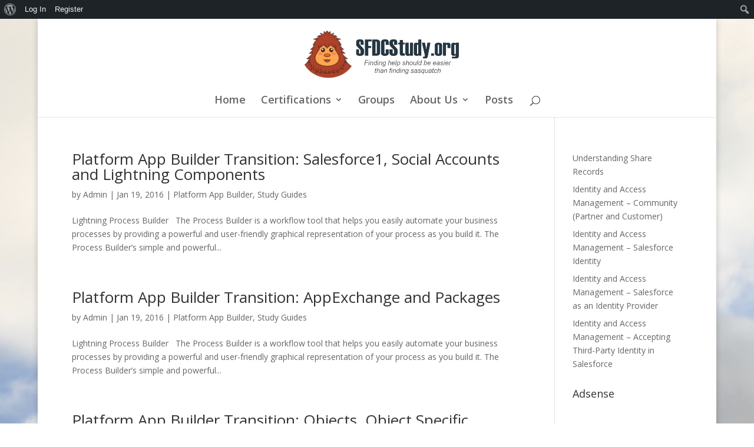

--- FILE ---
content_type: text/html; charset=utf-8
request_url: https://www.google.com/recaptcha/api2/aframe
body_size: 267
content:
<!DOCTYPE HTML><html><head><meta http-equiv="content-type" content="text/html; charset=UTF-8"></head><body><script nonce="uB-8ep8WCZzawcQb2AC-5Q">/** Anti-fraud and anti-abuse applications only. See google.com/recaptcha */ try{var clients={'sodar':'https://pagead2.googlesyndication.com/pagead/sodar?'};window.addEventListener("message",function(a){try{if(a.source===window.parent){var b=JSON.parse(a.data);var c=clients[b['id']];if(c){var d=document.createElement('img');d.src=c+b['params']+'&rc='+(localStorage.getItem("rc::a")?sessionStorage.getItem("rc::b"):"");window.document.body.appendChild(d);sessionStorage.setItem("rc::e",parseInt(sessionStorage.getItem("rc::e")||0)+1);localStorage.setItem("rc::h",'1768855420655');}}}catch(b){}});window.parent.postMessage("_grecaptcha_ready", "*");}catch(b){}</script></body></html>